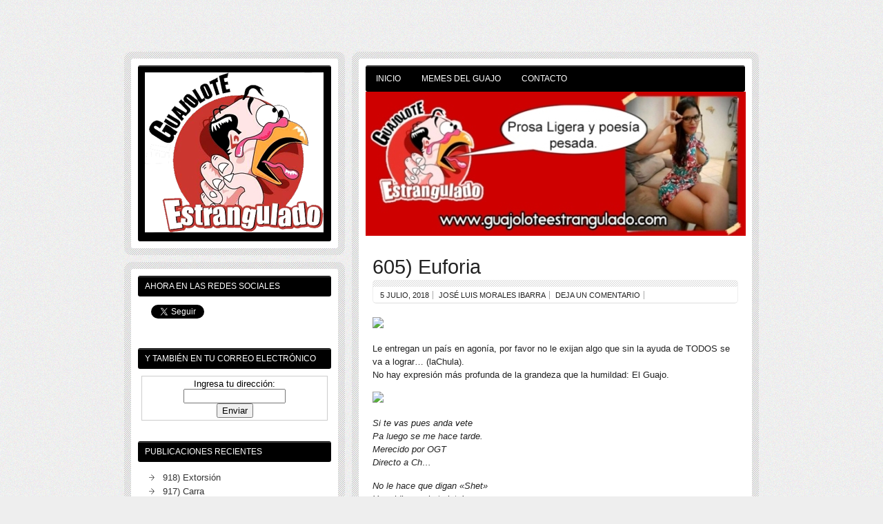

--- FILE ---
content_type: text/html; charset=UTF-8
request_url: https://www.guajoloteestrangulado.com/2018/07/605-euforia/
body_size: 42919
content:
<!DOCTYPE html><!-- HTML 5 -->
<html lang="es">

<head>
	<meta http-equiv="Content-Type" content="text/html; charset=UTF-8" />
	<link rel="pingback" href="https://www.guajoloteestrangulado.com/xmlrpc.php" />
	
	<title>605) Euforia | El Guajolote Estrangulado</title>

<meta name='robots' content='max-image-preview:large' />
	<style>img:is([sizes="auto" i], [sizes^="auto," i]) { contain-intrinsic-size: 3000px 1500px }</style>
	<link rel='dns-prefetch' href='//fonts.googleapis.com' />
<link rel="alternate" type="application/rss+xml" title="El Guajolote Estrangulado &raquo; Feed" href="https://www.guajoloteestrangulado.com/feed/" />
<link rel="alternate" type="application/rss+xml" title="El Guajolote Estrangulado &raquo; Feed de los comentarios" href="https://www.guajoloteestrangulado.com/comments/feed/" />
<link rel="alternate" type="application/rss+xml" title="El Guajolote Estrangulado &raquo; Comentario 605) Euforia del feed" href="https://www.guajoloteestrangulado.com/2018/07/605-euforia/feed/" />
<script type="text/javascript">
/* <![CDATA[ */
window._wpemojiSettings = {"baseUrl":"https:\/\/s.w.org\/images\/core\/emoji\/15.0.3\/72x72\/","ext":".png","svgUrl":"https:\/\/s.w.org\/images\/core\/emoji\/15.0.3\/svg\/","svgExt":".svg","source":{"concatemoji":"https:\/\/www.guajoloteestrangulado.com\/wp-includes\/js\/wp-emoji-release.min.js?ver=6.7.4"}};
/*! This file is auto-generated */
!function(i,n){var o,s,e;function c(e){try{var t={supportTests:e,timestamp:(new Date).valueOf()};sessionStorage.setItem(o,JSON.stringify(t))}catch(e){}}function p(e,t,n){e.clearRect(0,0,e.canvas.width,e.canvas.height),e.fillText(t,0,0);var t=new Uint32Array(e.getImageData(0,0,e.canvas.width,e.canvas.height).data),r=(e.clearRect(0,0,e.canvas.width,e.canvas.height),e.fillText(n,0,0),new Uint32Array(e.getImageData(0,0,e.canvas.width,e.canvas.height).data));return t.every(function(e,t){return e===r[t]})}function u(e,t,n){switch(t){case"flag":return n(e,"\ud83c\udff3\ufe0f\u200d\u26a7\ufe0f","\ud83c\udff3\ufe0f\u200b\u26a7\ufe0f")?!1:!n(e,"\ud83c\uddfa\ud83c\uddf3","\ud83c\uddfa\u200b\ud83c\uddf3")&&!n(e,"\ud83c\udff4\udb40\udc67\udb40\udc62\udb40\udc65\udb40\udc6e\udb40\udc67\udb40\udc7f","\ud83c\udff4\u200b\udb40\udc67\u200b\udb40\udc62\u200b\udb40\udc65\u200b\udb40\udc6e\u200b\udb40\udc67\u200b\udb40\udc7f");case"emoji":return!n(e,"\ud83d\udc26\u200d\u2b1b","\ud83d\udc26\u200b\u2b1b")}return!1}function f(e,t,n){var r="undefined"!=typeof WorkerGlobalScope&&self instanceof WorkerGlobalScope?new OffscreenCanvas(300,150):i.createElement("canvas"),a=r.getContext("2d",{willReadFrequently:!0}),o=(a.textBaseline="top",a.font="600 32px Arial",{});return e.forEach(function(e){o[e]=t(a,e,n)}),o}function t(e){var t=i.createElement("script");t.src=e,t.defer=!0,i.head.appendChild(t)}"undefined"!=typeof Promise&&(o="wpEmojiSettingsSupports",s=["flag","emoji"],n.supports={everything:!0,everythingExceptFlag:!0},e=new Promise(function(e){i.addEventListener("DOMContentLoaded",e,{once:!0})}),new Promise(function(t){var n=function(){try{var e=JSON.parse(sessionStorage.getItem(o));if("object"==typeof e&&"number"==typeof e.timestamp&&(new Date).valueOf()<e.timestamp+604800&&"object"==typeof e.supportTests)return e.supportTests}catch(e){}return null}();if(!n){if("undefined"!=typeof Worker&&"undefined"!=typeof OffscreenCanvas&&"undefined"!=typeof URL&&URL.createObjectURL&&"undefined"!=typeof Blob)try{var e="postMessage("+f.toString()+"("+[JSON.stringify(s),u.toString(),p.toString()].join(",")+"));",r=new Blob([e],{type:"text/javascript"}),a=new Worker(URL.createObjectURL(r),{name:"wpTestEmojiSupports"});return void(a.onmessage=function(e){c(n=e.data),a.terminate(),t(n)})}catch(e){}c(n=f(s,u,p))}t(n)}).then(function(e){for(var t in e)n.supports[t]=e[t],n.supports.everything=n.supports.everything&&n.supports[t],"flag"!==t&&(n.supports.everythingExceptFlag=n.supports.everythingExceptFlag&&n.supports[t]);n.supports.everythingExceptFlag=n.supports.everythingExceptFlag&&!n.supports.flag,n.DOMReady=!1,n.readyCallback=function(){n.DOMReady=!0}}).then(function(){return e}).then(function(){var e;n.supports.everything||(n.readyCallback(),(e=n.source||{}).concatemoji?t(e.concatemoji):e.wpemoji&&e.twemoji&&(t(e.twemoji),t(e.wpemoji)))}))}((window,document),window._wpemojiSettings);
/* ]]> */
</script>
<style id='wp-emoji-styles-inline-css' type='text/css'>

	img.wp-smiley, img.emoji {
		display: inline !important;
		border: none !important;
		box-shadow: none !important;
		height: 1em !important;
		width: 1em !important;
		margin: 0 0.07em !important;
		vertical-align: -0.1em !important;
		background: none !important;
		padding: 0 !important;
	}
</style>
<link rel='stylesheet' id='wp-block-library-css' href='https://www.guajoloteestrangulado.com/wp-includes/css/dist/block-library/style.min.css?ver=6.7.4' type='text/css' media='all' />
<style id='classic-theme-styles-inline-css' type='text/css'>
/*! This file is auto-generated */
.wp-block-button__link{color:#fff;background-color:#32373c;border-radius:9999px;box-shadow:none;text-decoration:none;padding:calc(.667em + 2px) calc(1.333em + 2px);font-size:1.125em}.wp-block-file__button{background:#32373c;color:#fff;text-decoration:none}
</style>
<style id='global-styles-inline-css' type='text/css'>
:root{--wp--preset--aspect-ratio--square: 1;--wp--preset--aspect-ratio--4-3: 4/3;--wp--preset--aspect-ratio--3-4: 3/4;--wp--preset--aspect-ratio--3-2: 3/2;--wp--preset--aspect-ratio--2-3: 2/3;--wp--preset--aspect-ratio--16-9: 16/9;--wp--preset--aspect-ratio--9-16: 9/16;--wp--preset--color--black: #000000;--wp--preset--color--cyan-bluish-gray: #abb8c3;--wp--preset--color--white: #ffffff;--wp--preset--color--pale-pink: #f78da7;--wp--preset--color--vivid-red: #cf2e2e;--wp--preset--color--luminous-vivid-orange: #ff6900;--wp--preset--color--luminous-vivid-amber: #fcb900;--wp--preset--color--light-green-cyan: #7bdcb5;--wp--preset--color--vivid-green-cyan: #00d084;--wp--preset--color--pale-cyan-blue: #8ed1fc;--wp--preset--color--vivid-cyan-blue: #0693e3;--wp--preset--color--vivid-purple: #9b51e0;--wp--preset--gradient--vivid-cyan-blue-to-vivid-purple: linear-gradient(135deg,rgba(6,147,227,1) 0%,rgb(155,81,224) 100%);--wp--preset--gradient--light-green-cyan-to-vivid-green-cyan: linear-gradient(135deg,rgb(122,220,180) 0%,rgb(0,208,130) 100%);--wp--preset--gradient--luminous-vivid-amber-to-luminous-vivid-orange: linear-gradient(135deg,rgba(252,185,0,1) 0%,rgba(255,105,0,1) 100%);--wp--preset--gradient--luminous-vivid-orange-to-vivid-red: linear-gradient(135deg,rgba(255,105,0,1) 0%,rgb(207,46,46) 100%);--wp--preset--gradient--very-light-gray-to-cyan-bluish-gray: linear-gradient(135deg,rgb(238,238,238) 0%,rgb(169,184,195) 100%);--wp--preset--gradient--cool-to-warm-spectrum: linear-gradient(135deg,rgb(74,234,220) 0%,rgb(151,120,209) 20%,rgb(207,42,186) 40%,rgb(238,44,130) 60%,rgb(251,105,98) 80%,rgb(254,248,76) 100%);--wp--preset--gradient--blush-light-purple: linear-gradient(135deg,rgb(255,206,236) 0%,rgb(152,150,240) 100%);--wp--preset--gradient--blush-bordeaux: linear-gradient(135deg,rgb(254,205,165) 0%,rgb(254,45,45) 50%,rgb(107,0,62) 100%);--wp--preset--gradient--luminous-dusk: linear-gradient(135deg,rgb(255,203,112) 0%,rgb(199,81,192) 50%,rgb(65,88,208) 100%);--wp--preset--gradient--pale-ocean: linear-gradient(135deg,rgb(255,245,203) 0%,rgb(182,227,212) 50%,rgb(51,167,181) 100%);--wp--preset--gradient--electric-grass: linear-gradient(135deg,rgb(202,248,128) 0%,rgb(113,206,126) 100%);--wp--preset--gradient--midnight: linear-gradient(135deg,rgb(2,3,129) 0%,rgb(40,116,252) 100%);--wp--preset--font-size--small: 13px;--wp--preset--font-size--medium: 20px;--wp--preset--font-size--large: 36px;--wp--preset--font-size--x-large: 42px;--wp--preset--spacing--20: 0.44rem;--wp--preset--spacing--30: 0.67rem;--wp--preset--spacing--40: 1rem;--wp--preset--spacing--50: 1.5rem;--wp--preset--spacing--60: 2.25rem;--wp--preset--spacing--70: 3.38rem;--wp--preset--spacing--80: 5.06rem;--wp--preset--shadow--natural: 6px 6px 9px rgba(0, 0, 0, 0.2);--wp--preset--shadow--deep: 12px 12px 50px rgba(0, 0, 0, 0.4);--wp--preset--shadow--sharp: 6px 6px 0px rgba(0, 0, 0, 0.2);--wp--preset--shadow--outlined: 6px 6px 0px -3px rgba(255, 255, 255, 1), 6px 6px rgba(0, 0, 0, 1);--wp--preset--shadow--crisp: 6px 6px 0px rgba(0, 0, 0, 1);}:where(.is-layout-flex){gap: 0.5em;}:where(.is-layout-grid){gap: 0.5em;}body .is-layout-flex{display: flex;}.is-layout-flex{flex-wrap: wrap;align-items: center;}.is-layout-flex > :is(*, div){margin: 0;}body .is-layout-grid{display: grid;}.is-layout-grid > :is(*, div){margin: 0;}:where(.wp-block-columns.is-layout-flex){gap: 2em;}:where(.wp-block-columns.is-layout-grid){gap: 2em;}:where(.wp-block-post-template.is-layout-flex){gap: 1.25em;}:where(.wp-block-post-template.is-layout-grid){gap: 1.25em;}.has-black-color{color: var(--wp--preset--color--black) !important;}.has-cyan-bluish-gray-color{color: var(--wp--preset--color--cyan-bluish-gray) !important;}.has-white-color{color: var(--wp--preset--color--white) !important;}.has-pale-pink-color{color: var(--wp--preset--color--pale-pink) !important;}.has-vivid-red-color{color: var(--wp--preset--color--vivid-red) !important;}.has-luminous-vivid-orange-color{color: var(--wp--preset--color--luminous-vivid-orange) !important;}.has-luminous-vivid-amber-color{color: var(--wp--preset--color--luminous-vivid-amber) !important;}.has-light-green-cyan-color{color: var(--wp--preset--color--light-green-cyan) !important;}.has-vivid-green-cyan-color{color: var(--wp--preset--color--vivid-green-cyan) !important;}.has-pale-cyan-blue-color{color: var(--wp--preset--color--pale-cyan-blue) !important;}.has-vivid-cyan-blue-color{color: var(--wp--preset--color--vivid-cyan-blue) !important;}.has-vivid-purple-color{color: var(--wp--preset--color--vivid-purple) !important;}.has-black-background-color{background-color: var(--wp--preset--color--black) !important;}.has-cyan-bluish-gray-background-color{background-color: var(--wp--preset--color--cyan-bluish-gray) !important;}.has-white-background-color{background-color: var(--wp--preset--color--white) !important;}.has-pale-pink-background-color{background-color: var(--wp--preset--color--pale-pink) !important;}.has-vivid-red-background-color{background-color: var(--wp--preset--color--vivid-red) !important;}.has-luminous-vivid-orange-background-color{background-color: var(--wp--preset--color--luminous-vivid-orange) !important;}.has-luminous-vivid-amber-background-color{background-color: var(--wp--preset--color--luminous-vivid-amber) !important;}.has-light-green-cyan-background-color{background-color: var(--wp--preset--color--light-green-cyan) !important;}.has-vivid-green-cyan-background-color{background-color: var(--wp--preset--color--vivid-green-cyan) !important;}.has-pale-cyan-blue-background-color{background-color: var(--wp--preset--color--pale-cyan-blue) !important;}.has-vivid-cyan-blue-background-color{background-color: var(--wp--preset--color--vivid-cyan-blue) !important;}.has-vivid-purple-background-color{background-color: var(--wp--preset--color--vivid-purple) !important;}.has-black-border-color{border-color: var(--wp--preset--color--black) !important;}.has-cyan-bluish-gray-border-color{border-color: var(--wp--preset--color--cyan-bluish-gray) !important;}.has-white-border-color{border-color: var(--wp--preset--color--white) !important;}.has-pale-pink-border-color{border-color: var(--wp--preset--color--pale-pink) !important;}.has-vivid-red-border-color{border-color: var(--wp--preset--color--vivid-red) !important;}.has-luminous-vivid-orange-border-color{border-color: var(--wp--preset--color--luminous-vivid-orange) !important;}.has-luminous-vivid-amber-border-color{border-color: var(--wp--preset--color--luminous-vivid-amber) !important;}.has-light-green-cyan-border-color{border-color: var(--wp--preset--color--light-green-cyan) !important;}.has-vivid-green-cyan-border-color{border-color: var(--wp--preset--color--vivid-green-cyan) !important;}.has-pale-cyan-blue-border-color{border-color: var(--wp--preset--color--pale-cyan-blue) !important;}.has-vivid-cyan-blue-border-color{border-color: var(--wp--preset--color--vivid-cyan-blue) !important;}.has-vivid-purple-border-color{border-color: var(--wp--preset--color--vivid-purple) !important;}.has-vivid-cyan-blue-to-vivid-purple-gradient-background{background: var(--wp--preset--gradient--vivid-cyan-blue-to-vivid-purple) !important;}.has-light-green-cyan-to-vivid-green-cyan-gradient-background{background: var(--wp--preset--gradient--light-green-cyan-to-vivid-green-cyan) !important;}.has-luminous-vivid-amber-to-luminous-vivid-orange-gradient-background{background: var(--wp--preset--gradient--luminous-vivid-amber-to-luminous-vivid-orange) !important;}.has-luminous-vivid-orange-to-vivid-red-gradient-background{background: var(--wp--preset--gradient--luminous-vivid-orange-to-vivid-red) !important;}.has-very-light-gray-to-cyan-bluish-gray-gradient-background{background: var(--wp--preset--gradient--very-light-gray-to-cyan-bluish-gray) !important;}.has-cool-to-warm-spectrum-gradient-background{background: var(--wp--preset--gradient--cool-to-warm-spectrum) !important;}.has-blush-light-purple-gradient-background{background: var(--wp--preset--gradient--blush-light-purple) !important;}.has-blush-bordeaux-gradient-background{background: var(--wp--preset--gradient--blush-bordeaux) !important;}.has-luminous-dusk-gradient-background{background: var(--wp--preset--gradient--luminous-dusk) !important;}.has-pale-ocean-gradient-background{background: var(--wp--preset--gradient--pale-ocean) !important;}.has-electric-grass-gradient-background{background: var(--wp--preset--gradient--electric-grass) !important;}.has-midnight-gradient-background{background: var(--wp--preset--gradient--midnight) !important;}.has-small-font-size{font-size: var(--wp--preset--font-size--small) !important;}.has-medium-font-size{font-size: var(--wp--preset--font-size--medium) !important;}.has-large-font-size{font-size: var(--wp--preset--font-size--large) !important;}.has-x-large-font-size{font-size: var(--wp--preset--font-size--x-large) !important;}
:where(.wp-block-post-template.is-layout-flex){gap: 1.25em;}:where(.wp-block-post-template.is-layout-grid){gap: 1.25em;}
:where(.wp-block-columns.is-layout-flex){gap: 2em;}:where(.wp-block-columns.is-layout-grid){gap: 2em;}
:root :where(.wp-block-pullquote){font-size: 1.5em;line-height: 1.6;}
</style>
<link rel='stylesheet' id='cntctfrm_form_style-css' href='https://www.guajoloteestrangulado.com/wp-content/plugins/contact-form-plugin/css/form_style.css?ver=4.3.2' type='text/css' media='all' />
<link rel='stylesheet' id='wabtn-style-css' href='https://www.guajoloteestrangulado.com/wp-content/plugins/whatsapp/style.css?ver=6.7.4' type='text/css' media='all' />
<link rel='stylesheet' id='zeeBizzCard_stylesheet-css' href='https://www.guajoloteestrangulado.com/wp-content/themes/zeebizzcard/style.css?ver=6.7.4' type='text/css' media='all' />
<link rel='stylesheet' id='themezee_default_font-css' href='http://fonts.googleapis.com/css?family=Carme&#038;ver=6.7.4' type='text/css' media='all' />
<link rel='stylesheet' id='themezee_default_font_two-css' href='http://fonts.googleapis.com/css?family=Oswald&#038;ver=6.7.4' type='text/css' media='all' />
<link rel='stylesheet' id='zee_shortcodes-css' href='https://www.guajoloteestrangulado.com/wp-content/themes/zeebizzcard/includes/shortcodes/shortcodes.css?ver=6.7.4' type='text/css' media='all' />
<style id='akismet-widget-style-inline-css' type='text/css'>

			.a-stats {
				--akismet-color-mid-green: #357b49;
				--akismet-color-white: #fff;
				--akismet-color-light-grey: #f6f7f7;

				max-width: 350px;
				width: auto;
			}

			.a-stats * {
				all: unset;
				box-sizing: border-box;
			}

			.a-stats strong {
				font-weight: 600;
			}

			.a-stats a.a-stats__link,
			.a-stats a.a-stats__link:visited,
			.a-stats a.a-stats__link:active {
				background: var(--akismet-color-mid-green);
				border: none;
				box-shadow: none;
				border-radius: 8px;
				color: var(--akismet-color-white);
				cursor: pointer;
				display: block;
				font-family: -apple-system, BlinkMacSystemFont, 'Segoe UI', 'Roboto', 'Oxygen-Sans', 'Ubuntu', 'Cantarell', 'Helvetica Neue', sans-serif;
				font-weight: 500;
				padding: 12px;
				text-align: center;
				text-decoration: none;
				transition: all 0.2s ease;
			}

			/* Extra specificity to deal with TwentyTwentyOne focus style */
			.widget .a-stats a.a-stats__link:focus {
				background: var(--akismet-color-mid-green);
				color: var(--akismet-color-white);
				text-decoration: none;
			}

			.a-stats a.a-stats__link:hover {
				filter: brightness(110%);
				box-shadow: 0 4px 12px rgba(0, 0, 0, 0.06), 0 0 2px rgba(0, 0, 0, 0.16);
			}

			.a-stats .count {
				color: var(--akismet-color-white);
				display: block;
				font-size: 1.5em;
				line-height: 1.4;
				padding: 0 13px;
				white-space: nowrap;
			}
		
</style>
<link rel='stylesheet' id='wp-pagenavi-css' href='https://www.guajoloteestrangulado.com/wp-content/plugins/wp-pagenavi/pagenavi-css.css?ver=2.70' type='text/css' media='all' />
<script type="text/javascript" src="https://www.guajoloteestrangulado.com/wp-includes/js/jquery/jquery.min.js?ver=3.7.1" id="jquery-core-js"></script>
<script type="text/javascript" src="https://www.guajoloteestrangulado.com/wp-includes/js/jquery/jquery-migrate.min.js?ver=3.4.1" id="jquery-migrate-js"></script>
<script type="text/javascript" src="https://www.guajoloteestrangulado.com/wp-content/themes/zeebizzcard/includes/js/jquery.cycle.all.min.js?ver=6.7.4" id="zee_jquery-cycle-js"></script>
<link rel="https://api.w.org/" href="https://www.guajoloteestrangulado.com/wp-json/" /><link rel="alternate" title="JSON" type="application/json" href="https://www.guajoloteestrangulado.com/wp-json/wp/v2/posts/4770" /><link rel="EditURI" type="application/rsd+xml" title="RSD" href="https://www.guajoloteestrangulado.com/xmlrpc.php?rsd" />
<meta name="generator" content="WordPress 6.7.4" />
<link rel="canonical" href="https://www.guajoloteestrangulado.com/2018/07/605-euforia/" />
<link rel='shortlink' href='https://www.guajoloteestrangulado.com/?p=4770' />
<link rel="alternate" title="oEmbed (JSON)" type="application/json+oembed" href="https://www.guajoloteestrangulado.com/wp-json/oembed/1.0/embed?url=https%3A%2F%2Fwww.guajoloteestrangulado.com%2F2018%2F07%2F605-euforia%2F" />
<link rel="alternate" title="oEmbed (XML)" type="text/xml+oembed" href="https://www.guajoloteestrangulado.com/wp-json/oembed/1.0/embed?url=https%3A%2F%2Fwww.guajoloteestrangulado.com%2F2018%2F07%2F605-euforia%2F&#038;format=xml" />
<!-- This site is powered by Tweet, Like, Plusone and Share Plugin - http://techxt.com/tweet-like-google-1-and-share-plugin-wordpress/ -->
		<meta property="og:type" content="article" />
		<meta property="og:title" content="605) Euforia" />
		<meta property="og:url" content="https://www.guajoloteestrangulado.com/2018/07/605-euforia/" />
		<meta property="og:site_name" content="El Guajolote Estrangulado" />
		<meta property="og:description" content="  Le entregan un país en agonía, por favor no le exijan algo que sin la ayuda de TODOS se va a lograr... (laChula). No hay expresión más profunda de la g" />
		<!--[if lt IE 9]>
	  <script src="//html5shim.googlecode.com/svn/trunk/html5.js"></script>
	<![endif]-->
					<meta property="og:image" content="https://scontent.fntr6-2.fna.fbcdn.net/v/t1.0-9/36531167_833779343483043_2791620754037276672_n.jpg?_nc_cat=0&amp;oh=0b51b5b18bb7be183d135300bfadd76e&amp;oe=5BE63A70" />
			<style type="text/css">div.socialicons{float:left;display:block;margin-right: 10px;line-height: 1;padding-bottom:10px;}div.socialiconsv{line-height: 1;}div.socialiconsv p{line-height: 1;display:none;}div.socialicons p{margin-bottom: 0px !important;margin-top: 0px !important;padding-bottom: 0px !important;padding-top: 0px !important;}div.social4iv{background: none repeat scroll 0 0 #FFFFFF;border: 1px solid #aaa;border-radius: 3px 3px 3px 3px;box-shadow: 3px 3px 3px #DDDDDD;padding: 3px;position: fixed;text-align: center;top: 55px;width: 76px;display:none;}div.socialiconsv{padding-bottom: 5px;}</style>
<style data-context="foundation-flickity-css">/*! Flickity v2.0.2
http://flickity.metafizzy.co
---------------------------------------------- */.flickity-enabled{position:relative}.flickity-enabled:focus{outline:0}.flickity-viewport{overflow:hidden;position:relative;height:100%}.flickity-slider{position:absolute;width:100%;height:100%}.flickity-enabled.is-draggable{-webkit-tap-highlight-color:transparent;tap-highlight-color:transparent;-webkit-user-select:none;-moz-user-select:none;-ms-user-select:none;user-select:none}.flickity-enabled.is-draggable .flickity-viewport{cursor:move;cursor:-webkit-grab;cursor:grab}.flickity-enabled.is-draggable .flickity-viewport.is-pointer-down{cursor:-webkit-grabbing;cursor:grabbing}.flickity-prev-next-button{position:absolute;top:50%;width:44px;height:44px;border:none;border-radius:50%;background:#fff;background:hsla(0,0%,100%,.75);cursor:pointer;-webkit-transform:translateY(-50%);transform:translateY(-50%)}.flickity-prev-next-button:hover{background:#fff}.flickity-prev-next-button:focus{outline:0;box-shadow:0 0 0 5px #09f}.flickity-prev-next-button:active{opacity:.6}.flickity-prev-next-button.previous{left:10px}.flickity-prev-next-button.next{right:10px}.flickity-rtl .flickity-prev-next-button.previous{left:auto;right:10px}.flickity-rtl .flickity-prev-next-button.next{right:auto;left:10px}.flickity-prev-next-button:disabled{opacity:.3;cursor:auto}.flickity-prev-next-button svg{position:absolute;left:20%;top:20%;width:60%;height:60%}.flickity-prev-next-button .arrow{fill:#333}.flickity-page-dots{position:absolute;width:100%;bottom:-25px;padding:0;margin:0;list-style:none;text-align:center;line-height:1}.flickity-rtl .flickity-page-dots{direction:rtl}.flickity-page-dots .dot{display:inline-block;width:10px;height:10px;margin:0 8px;background:#333;border-radius:50%;opacity:.25;cursor:pointer}.flickity-page-dots .dot.is-selected{opacity:1}</style><script type="text/javascript">
				//<![CDATA[
					jQuery(document).ready(function($) {
						$('#nav ul').css({display: 'none'}); // Opera Fix
						$('#nav li').hover(function(){
							$(this).find('ul:first').css({visibility: 'visible',display: 'none'}).slideDown(350);
						},function(){
							$(this).find('ul:first').css({visibility: 'hidden'});
						});
					});
				//]]>
				</script><style type="text/css">
			a, a:link, a:visited, .wp-pagenavi a
			{
				color: #444444;
			}
			.wp-pagenavi .current 
			{
				background-color: #444444;
			}
			.page-title, .post-title,
			.post-title a:link, .post-title a:visited 
			{
				color: #222222;
			}
			
			#logo
			{
				background-color: #000000;
			} 
			#sidebar ul li h2
			{
				background-color: #000000;
			}
			#navi, #navi ul li ul
			{
				background-color: #000000;
			}
		</style><style type="text/css"></style><style type="text/css"></style><style type="text/css">
        #portrait_image img {
			margin-top: 10px;
		}
    </style><style type="text/css" id="custom-background-css">
body.custom-background { background-image: url("https://guajoloteestrangulado.com/wp-content/themes/zeebizzcard/images/background.png"); background-position: left top; background-size: auto; background-repeat: repeat; background-attachment: fixed; }
</style>
	<link rel="icon" href="https://www.guajoloteestrangulado.com/wp-content/uploads/Guajo-Redes-150x150.png" sizes="32x32" />
<link rel="icon" href="https://www.guajoloteestrangulado.com/wp-content/uploads/Guajo-Redes.png" sizes="192x192" />
<link rel="apple-touch-icon" href="https://www.guajoloteestrangulado.com/wp-content/uploads/Guajo-Redes.png" />
<meta name="msapplication-TileImage" content="https://www.guajoloteestrangulado.com/wp-content/uploads/Guajo-Redes.png" />
<style>.ios7.web-app-mode.has-fixed header{ background-color: rgba(221,0,0,.88);}</style>
<script type="text/javascript">

  var _gaq = _gaq || [];
  _gaq.push(['_setAccount', 'UA-41140242-1']);
  _gaq.push(['_trackPageview']);

  (function() {
    var ga = document.createElement('script'); ga.type = 'text/javascript'; ga.async = true;
    ga.src = ('https:' == document.location.protocol ? 'https://ssl' : 'http://www') + '.google-analytics.com/ga.js';
    var s = document.getElementsByTagName('script')[0]; s.parentNode.insertBefore(ga, s);
  })();

</script>

<!-- Inicio compartir en FB  -->
 
	<meta property="og:type" content="article" />
	<meta property="og:title" content="605) Euforia" />
	<meta property="og:description" content="Le entregan un país en agonía, por favor no le exijan algo que sin la ayuda de TODOS se va a lograr&#8230; (laChula). No hay expresión más profunda de la" />
	<meta property="og:url" content="https://www.guajoloteestrangulado.com/2018/07/605-euforia/"/>
	<meta property="og:image" content="https://www.guajoloteestrangulado.com/wp-content/themes/zeebizzcard/imagenes/imagen_por_defecto.png" />
<!-- Fin compartir en FB -->

</head>

<body class="post-template-default single single-post postid-4770 single-format-standard custom-background">

<div id="wrapper">
	
	<div id="wrap">
		<div id="contentwrap">
		
			<div id="navi">
				<ul id="nav" class="menu"><li id="menu-item-10" class="menu-item menu-item-type-custom menu-item-object-custom menu-item-home menu-item-10"><a href="http://www.guajoloteestrangulado.com">Inicio</a></li>
<li id="menu-item-479" class="menu-item menu-item-type-post_type menu-item-object-page menu-item-479"><a href="https://www.guajoloteestrangulado.com/memes-del-guajo/">Memes del Guajo</a></li>
<li id="menu-item-11" class="menu-item menu-item-type-post_type menu-item-object-page menu-item-11"><a href="https://www.guajoloteestrangulado.com/contacto/">Contacto</a></li>
</ul>			</div>
			<a href="http://www.guajoloteestrangulado.com/memes-del-guajo/">
            <img src="http://www.guajoloteestrangulado.com/wp-content/themes/zeebizzcard/images/barra_memes.jpg" alt="Memes del Guajo" border="0"/></a> 
			<div class="clear"></div>

	<div id="content">

		
			<div id="post-4770" class="post-4770 post type-post status-publish format-standard hentry category-jose-luis-morales-ibarra">
			
				<h2 class="post-title">605) Euforia</h2>
					
				<div class="postmeta">	<span class="meta-date"><a href="https://www.guajoloteestrangulado.com/2018/07/605-euforia/">5 julio, 2018</a></span>
	<span class="meta-category"><a href="https://www.guajoloteestrangulado.com/category/jose-luis-morales-ibarra/" rel="category tag">José Luis Morales Ibarra</a></span>
	<span class="meta-comments"><a href="https://www.guajoloteestrangulado.com/2018/07/605-euforia/#respond">Deja un comentario</a></span>
</div>
				
				<div class="entry">
										<p><img fetchpriority="high" decoding="async" class="alignnone size-full" src="https://scontent.fntr6-2.fna.fbcdn.net/v/t1.0-9/36531167_833779343483043_2791620754037276672_n.jpg?_nc_cat=0&amp;oh=0b51b5b18bb7be183d135300bfadd76e&amp;oe=5BE63A70" width="784" height="960" /></p>
<p>Le entregan un país en agonía, por favor no le exijan algo que sin la ayuda de TODOS se va a lograr&#8230; (laChula).<br />
No hay expresión más profunda de la grandeza que la humildad: El Guajo.</p>
<p><img decoding="async" class="alignnone size-full" src="https://scontent.fntr6-2.fna.fbcdn.net/v/t1.0-9/36397368_830808220446822_7680945175148888064_n.jpg?_nc_cat=0&amp;oh=8b12a9b21d365c76fc4adcdb48f69f12&amp;oe=5BAC90C9" width="480" height="480" /></p>
<p><em>Si te vas pues anda vete</em><br />
<em>Pa luego se me hace tarde.</em><br />
<em>Merecido por OGT</em><br />
<em>Directo a Ch&#8230;</em></p>
<p><em>No le hace que digan «Shet»</em><br />
<em>Y maldigan a la &#8216;prieta&#8217;,</em><br />
<em>Que carguen en sus maletas</em><br />
<em>Zapatillas de ballet.</em></p>
<p><a href="https://www.facebook.com/GuajoloteEstrangulado/videos/829982580529386/">https://www.facebook.com/GuajoloteEstrangulado/videos/829982580529386/</a></p>
<p><img decoding="async" class="alignnone size-full" src="https://scontent.fntr6-2.fna.fbcdn.net/v/t1.0-9/36432334_831486263712351_5901694332137635840_n.jpg?_nc_cat=0&amp;oh=0a31ad2d21676ae3c259e487c0be8d90&amp;oe=5BA8C3C7" width="480" height="602" /></p>
<p>Si piensas que el pobre es pobre x huevón y x pendejo, eso es fascismo.</p>
<p>Hermano facebukero. Puebla te necesita.<br />
¡Fuera los MorenoValle!<br />
El tigre ya despertó.</p>
<p><img loading="lazy" decoding="async" class="alignnone size-full" src="https://scontent.fntr6-2.fna.fbcdn.net/v/t1.0-9/36560218_831624420365202_7084485453092487168_n.jpg?_nc_cat=0&amp;oh=e1b0cb3df791670e9843df3af6f68abb&amp;oe=5BD63D32" width="960" height="960" /></p>
<p>¿los pueblos tienen los gobiernos q merecen? Falso. Los pueblos Siempre merecen mejores gobiernos x bueno q sea este.</p>
<p><strong>PRI</strong><br />
<em>Por toda esta patria mía</em><br />
<em>Se escuchó gritar muy fuerte,</em><br />
<em>Si la sangre es amarilla</em><br />
<em>Estoy herido de muerte.</em></p>
<p><img loading="lazy" decoding="async" class="alignnone size-full" src="https://scontent.fntr6-2.fna.fbcdn.net/v/t1.0-9/36487634_832443963616581_1063330196209270784_n.jpg?_nc_cat=0&amp;oh=d90c6304af91e4d089ba12b002b843e2&amp;oe=5BDB3A4F" width="480" height="465" /></p>
<p><em>Ya te vas Pal otro lado</em><br />
<em>E inminente es el olvido.</em><br />
<em>Andas semi acelerado</em><br />
<em>Y te vas sobrecogido.</em></p>
<p><img loading="lazy" decoding="async" class="alignnone size-full" src="https://scontent.fntr6-2.fna.fbcdn.net/v/t1.0-9/36522921_833357073525270_6544699838846468096_n.jpg?_nc_cat=0&amp;oh=dd37085176403ac7e1cae547676d9600&amp;oe=5BD9D0CF" width="900" height="678" /></p>
<p><img loading="lazy" decoding="async" class="alignnone size-full" src="https://scontent.fntr6-2.fna.fbcdn.net/v/t1.0-9/36503290_832466500280994_2835622152818917376_n.jpg?_nc_cat=0&amp;oh=789a51aa37eb87787746da3ae285583e&amp;oe=5BAB369B" width="540" height="538" /></p>
<p>Plis My friend Trump. No desprecies a esta bella gente. Es lo mejor que tenemos. Apestan un poco, pero son buenos.</p>
<p><strong>Morena</strong><br />
No imponemos las reglas del juego, jugamos con quienes nos imponían las reglas.<br />
Quizá no sean los mejores; son la única tablita de salvación en océano de aguas fétidas.</p>
<p><strong>AMLO</strong><br />
<strong>#Presidente</strong><br />
<em>Mi barco iba a la deriva</em><br />
<em>Hoy lo salvará el trabajo,</em><br />
<em>Unos se suben parriba</em><br />
<em>Y otros se bajan pabajo.</em></p>
<p><img loading="lazy" decoding="async" class="alignnone size-full" src="https://scontent.fntr6-2.fna.fbcdn.net/v/t1.0-9/36698227_834520166742294_855736559729639424_n.jpg?_nc_cat=0&amp;oh=02e8f2f0e5326dce5309ce6f8fda12ea&amp;oe=5BE2BB50" width="552" height="368" /></p>
<p><strong>Ángel Nakamura</strong><br />
12 años de lucha, 12 años de escuchar «estás loco», 12 años de marchar, 12 años de ilusión, frustración, llanto, enojo, alegría, desaliento, desilusión&#8230; y esta foto reflejó lo que sentí al estar presente en un hecho histórico para #México, sé que #AMLO está a la altura de la historia; gracias Nación321 por ser el equipo más chido del país y gracias a quienes me inculcaron el amor a este bello oficio, y a mi maestra más querida y más brillante, Martha Olivia López.</p>
<p><img loading="lazy" decoding="async" class="alignnone size-full" src="https://scontent.fntr6-2.fna.fbcdn.net/v/t1.0-9/36503230_832877006906610_2723591190782935040_n.jpg?_nc_cat=0&amp;oh=1e925dd4a2b6ed0481ac2128fdf4aeca&amp;oe=5BE18E7E" width="683" height="514" /></p>
<p><strong>Televisa</strong><br />
<em>Si el llanto ya no los moja</em><br />
<em>Aunque anden de mala racha,</em><br />
<em>Ocultan bien su congoja</em><br />
<em>Y avientan chorros de cua&#8230;</em></p>
<p><img loading="lazy" decoding="async" class="alignnone size-full" src="https://scontent.fntr6-2.fna.fbcdn.net/v/t1.0-9/36599610_834521763408801_8643436454145425408_n.jpg?_nc_cat=0&amp;oh=b46e806804678779cb9ba60bdb09e7ab&amp;oe=5BE72189" width="540" height="737" /></p>
<p>Si te detienes a recoger piedras cada que te ladre un perro, jamás llegarás a ninguna parte: ?<br />
Jamás te agarres a dentelladas cada que te ladre un perro.</p>
<p><strong>VicenteFox</strong><br />
#ConsejeroPresidencial<br />
Como las P.viejas: Da buenos Consejos porque ya no puede dar malos ejemplos.</p>
<p><img loading="lazy" decoding="async" class="alignnone size-full" src="https://scontent.fntr6-2.fna.fbcdn.net/v/t1.0-9/36606508_834799113381066_5655379478130458624_n.jpg?_nc_cat=0&amp;oh=baa12b381f2a844920f963f61a833a6c&amp;oe=5BA70FEF" width="552" height="373" /></p>
<p>Les informo con profunda felicidad del fallecimiento del #PRI a sus 80 años de dictadura , lo participan con profundo dolor sus hijos verde ecologista, nueva alianza , su concubina el #PRD, también su esposa el #PAN, y entenados. Entre los que destacan #VicenteFox y Diego Fernández de Cevallos. Los rezos a partir de mañana y hasta el primero de diciembre.</p>
<p><strong>Gur bay</strong></p>
<div class="social4i" style="min-height:29px;">
<div class="social4in" style="min-height:29px;float: left;">
<div class="socialicons s4fblike" style="float:left;margin-right: 10px;">
<div class="fb-like" data-href="https://www.guajoloteestrangulado.com/2018/07/605-euforia/" data-send="true"  data-layout="button_count" data-width="100" data-height="21"  data-show-faces="false"></div>
</div>
<div class="socialicons s4twitter" style="float:left;margin-right: 10px;padding-bottom:7px"><a href="https://twitter.com/share" data-url="https://www.guajoloteestrangulado.com/2018/07/605-euforia/" data-counturl="https://www.guajoloteestrangulado.com/2018/07/605-euforia/" data-text="605) Euforia" class="twitter-share-button" data-count="horizontal" data-via="Don_Guajo"></a></div>
</div>
<div style="clear:both"></div>
</div>
<!-- WhatsApp Share Button for WordPress: http://peadig.com/wordpress-plugins/whatsapp-share-button/ --><div class="wabtn_container"><a href="whatsapp://send?text=605) Euforia - https://www.guajoloteestrangulado.com/2018/07/605-euforia/" class="wabtn">Share this on WhatsApp</a></div>					<div class="clear"></div>
										<!-- <rdf:RDF xmlns:rdf="http://www.w3.org/1999/02/22-rdf-syntax-ns#"
			xmlns:dc="http://purl.org/dc/elements/1.1/"
			xmlns:trackback="http://madskills.com/public/xml/rss/module/trackback/">
		<rdf:Description rdf:about="https://www.guajoloteestrangulado.com/2018/07/605-euforia/"
    dc:identifier="https://www.guajoloteestrangulado.com/2018/07/605-euforia/"
    dc:title="605) Euforia"
    trackback:ping="https://www.guajoloteestrangulado.com/2018/07/605-euforia/trackback/" />
</rdf:RDF> -->			
				</div>
				
				<div class="postinfo"></div>

			</div>
		
		
<!-- You can start editing here. -->


	
		<div id="respond" class="comment-respond">
		<h3 id="reply-title" class="comment-reply-title">Deja una respuesta <small><a rel="nofollow" id="cancel-comment-reply-link" href="/2018/07/605-euforia/#respond" style="display:none;">Cancelar la respuesta</a></small></h3><form action="https://www.guajoloteestrangulado.com/wp-comments-post.php" method="post" id="commentform" class="comment-form"><p class="comment-notes"><span id="email-notes">Tu dirección de correo electrónico no será publicada.</span> <span class="required-field-message">Los campos obligatorios están marcados con <span class="required">*</span></span></p><p class="comment-form-comment"><label for="comment">Comentario <span class="required">*</span></label> <textarea id="comment" name="comment" cols="45" rows="8" maxlength="65525" required="required"></textarea></p><p class="comment-form-author"><label for="author">Nombre <span class="required">*</span></label> <input id="author" name="author" type="text" value="" size="30" maxlength="245" autocomplete="name" required="required" /></p>
<p class="comment-form-email"><label for="email">Correo electrónico <span class="required">*</span></label> <input id="email" name="email" type="text" value="" size="30" maxlength="100" aria-describedby="email-notes" autocomplete="email" required="required" /></p>
<p class="comment-form-url"><label for="url">Web</label> <input id="url" name="url" type="text" value="" size="30" maxlength="200" autocomplete="url" /></p>
<p class="form-submit"><input name="submit" type="submit" id="submit" class="submit" value="Publicar el comentario" /> <input type='hidden' name='comment_post_ID' value='4770' id='comment_post_ID' />
<input type='hidden' name='comment_parent' id='comment_parent' value='0' />
</p><p style="display: none;"><input type="hidden" id="akismet_comment_nonce" name="akismet_comment_nonce" value="e987144162" /></p><p style="display: none !important;" class="akismet-fields-container" data-prefix="ak_"><label>&#916;<textarea name="ak_hp_textarea" cols="45" rows="8" maxlength="100"></textarea></label><input type="hidden" id="ak_js_1" name="ak_js" value="165"/><script>document.getElementById( "ak_js_1" ).setAttribute( "value", ( new Date() ).getTime() );</script></p></form>	</div><!-- #respond -->
	<p class="akismet_comment_form_privacy_notice">Este sitio usa Akismet para reducir el spam. <a href="https://akismet.com/privacy/" target="_blank" rel="nofollow noopener"> Aprende cómo se procesan los datos de tus comentarios.</a></p>	<div class="clear"></div>
		
	</div>
	
				
						<div id="footer">
				Guajolote Estrangulado				<div class="credit_link">Por: José Luis Morales Ibarra</div>
				<div class="clear"></div>
			</div>
						
		</div><!-- end #contentwrap -->
	</div><!-- end #wrap -->

	<div id="headwrap">
		
				<div id="header">

			<div id="logo">
											<a href="https://www.guajoloteestrangulado.com"><img src="http://www.guajoloteestrangulado.com/wp-content/uploads/Logo-Guajo.png" alt="Logo" /></a>
								</div>
			
			<div id="portrait_image">
							</div>
		</div>
				
	</div>
	
		
		<div id="sidewrap">
			<div id="sidebar">
								<ul>
				<li id="text-2" class="widget widget_text"><h2 class="widgettitle">Ahora en las Redes Sociales</h2>
			<div class="textwidget"><div class="fb-like" data-href="https://facebook.com/guajoloteestrangulado" data-layout="button_count" data-action="like" data-show-faces="true" data-share="true"></div>

<a class="twitter-follow-button" data-lang="es" data-show-screen-name="false" href="https://twitter.com/Don_Guajo">Seguir a @Don_Guajo</a><script>!function(d,s,id){var js,fjs=d.getElementsByTagName(s)[0],p=/^http:/.test(d.location)?'http':'https';if(!d.getElementById(id)){js=d.createElement(s);js.id=id;js.src=p+'://platform.twitter.com/widgets.js';fjs.parentNode.insertBefore(js,fjs);}}(document, 'script', 'twitter-wjs');</script>
</div>
		</li>
<li id="text-7" class="widget widget_text"><h2 class="widgettitle">Y también en tu correo electrónico </h2>
			<div class="textwidget"><form style="border:1px solid #ccc;padding:3px;text-align:center;" action="http://feedburner.google.com/fb/a/mailverify" method="post" target="popupwindow" onsubmit="window.open('http://feedburner.google.com/fb/a/mailverify?uri=GuajoloteEstrangulado', 'popupwindow', 'scrollbars=yes,width=550,height=520');return true"><p>Ingresa tu dirección:</p><p><input type="text" style="width:140px" name="email"/></p><input type="hidden" value="GuajoloteEstrangulado" name="uri"/><input type="hidden" name="loc" value="es_ES"/><input type="submit" value="Enviar" /></form></div>
		</li>

		<li id="recent-posts-2" class="widget widget_recent_entries">
		<h2 class="widgettitle">Publicaciones Recientes</h2>

		<ul>
											<li>
					<a href="https://www.guajoloteestrangulado.com/2026/01/918-extorsion/">918) Extorsión</a>
									</li>
											<li>
					<a href="https://www.guajoloteestrangulado.com/2026/01/917-carra/">917) Carra</a>
									</li>
											<li>
					<a href="https://www.guajoloteestrangulado.com/2026/01/en-2026-la-uat-continuara-con-su-crecimiento-damaso-anaya/">En 2026 la UAT continuará con su crecimiento: Dámaso Anaya</a>
									</li>
											<li>
					<a href="https://www.guajoloteestrangulado.com/2026/01/916-ligas/">916) Ligas</a>
									</li>
											<li>
					<a href="https://www.guajoloteestrangulado.com/2026/01/la-uat-reanuda-labor-administrativa-y-prepara-el-inicio-del-ciclo-escolar/">La UAT reanuda labor administrativa y prepara el inicio del ciclo escolar</a>
									</li>
											<li>
					<a href="https://www.guajoloteestrangulado.com/2026/01/estudia-la-uat-el-impacto-de-las-redes-sociales-en-la-salud-integral-de-adolescentes/">Estudia la UAT el impacto de las redes sociales en la salud integral de adolescentes</a>
									</li>
											<li>
					<a href="https://www.guajoloteestrangulado.com/2026/01/desarrolla-alumna-de-la-uat-aplicacion-para-mejorar-comprension-lectora/">Desarrolla alumna de la UAT aplicación para mejorar comprensión lectora</a>
									</li>
											<li>
					<a href="https://www.guajoloteestrangulado.com/2026/01/difunde-la-uat-catalogo-fotografico-de-los-mamiferos-de-tamaulipas/">Difunde la UAT catálogo fotográfico de los mamíferos de Tamaulipas</a>
									</li>
											<li>
					<a href="https://www.guajoloteestrangulado.com/2025/12/915-fachiza/">915) Fachiza</a>
									</li>
											<li>
					<a href="https://www.guajoloteestrangulado.com/2025/12/914-conviccion/">914) Convicción</a>
									</li>
											<li>
					<a href="https://www.guajoloteestrangulado.com/2025/12/913-pureza/">913) Pureza</a>
									</li>
											<li>
					<a href="https://www.guajoloteestrangulado.com/2025/12/912-privilegios/">912) Privilegios</a>
									</li>
											<li>
					<a href="https://www.guajoloteestrangulado.com/2025/12/911-grandeza/">911) Grandeza</a>
									</li>
											<li>
					<a href="https://www.guajoloteestrangulado.com/2025/11/910-matafora/">910) Matáfora</a>
									</li>
											<li>
					<a href="https://www.guajoloteestrangulado.com/2025/11/909-derechos-y-chuecos/">909) Derechos y Chuecos</a>
									</li>
					</ul>

		</li>
				</ul>
							</div>
		</div>
		
	<div class="clear"></div>
</div><!-- end #wrapper -->

<!-- Powered by WPtouch: 4.3.60 --><script type="text/javascript" src="https://www.guajoloteestrangulado.com/wp-includes/js/comment-reply.min.js?ver=6.7.4" id="comment-reply-js" async="async" data-wp-strategy="async"></script>
<script defer type="text/javascript" src="https://www.guajoloteestrangulado.com/wp-content/plugins/akismet/_inc/akismet-frontend.js?ver=1741698907" id="akismet-frontend-js"></script>
	<div id="fb-root"></div>
	<script type="text/javascript" src="https://platform.twitter.com/widgets.js"></script><script async defer crossorigin="anonymous" src="//connect.facebook.net/es_ES/sdk.js#xfbml=1&version=v4.0"></script><script type="text/javascript" src="https://apis.google.com/js/plusone.js"></script><script type="text/javascript" src="https://platform.linkedin.com/in.js"></script></body>
</html>	